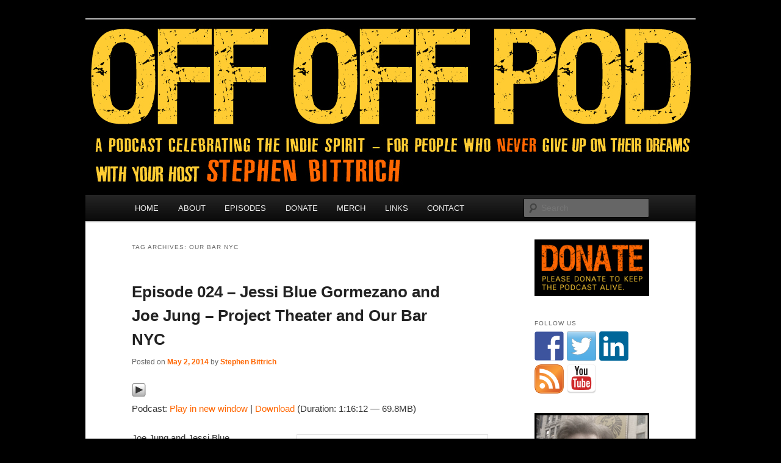

--- FILE ---
content_type: text/html; charset=UTF-8
request_url: http://offoffpod.com/tag/our-bar-nyc/
body_size: 8410
content:
<!DOCTYPE html>
<!--[if IE 6]>
<html id="ie6" lang="en-US"
 xmlns:fb="http://ogp.me/ns/fb#">
<![endif]-->
<!--[if IE 7]>
<html id="ie7" lang="en-US"
 xmlns:fb="http://ogp.me/ns/fb#">
<![endif]-->
<!--[if IE 8]>
<html id="ie8" lang="en-US"
 xmlns:fb="http://ogp.me/ns/fb#">
<![endif]-->
<!--[if !(IE 6) & !(IE 7) & !(IE 8)]><!-->
<html lang="en-US"
 xmlns:fb="http://ogp.me/ns/fb#">
<!--<![endif]-->
<head>
<meta charset="UTF-8" />
<meta name="viewport" content="width=device-width" />
<title>
Our Bar NYC | Off Off Pod	</title>
<link rel="profile" href="http://gmpg.org/xfn/11" />
<link rel="stylesheet" type="text/css" media="all" href="http://offoffpod.com/wp-content/themes/twentyeleven/style.css" />
<link rel="pingback" href="http://offoffpod.com/xmlrpc.php">
<!--[if lt IE 9]>
<script src="http://offoffpod.com/wp-content/themes/twentyeleven/js/html5.js" type="text/javascript"></script>
<![endif]-->
<link rel='dns-prefetch' href='//s.w.org' />
<link rel="alternate" type="application/rss+xml" title="Off Off Pod &raquo; Feed" href="http://offoffpod.com/feed/" />
<link rel="alternate" type="application/rss+xml" title="Off Off Pod &raquo; Comments Feed" href="http://offoffpod.com/comments/feed/" />
<link rel="alternate" type="application/rss+xml" title="Off Off Pod &raquo; Our Bar NYC Tag Feed" href="http://offoffpod.com/tag/our-bar-nyc/feed/" />
		<script type="text/javascript">
			window._wpemojiSettings = {"baseUrl":"https:\/\/s.w.org\/images\/core\/emoji\/11.2.0\/72x72\/","ext":".png","svgUrl":"https:\/\/s.w.org\/images\/core\/emoji\/11.2.0\/svg\/","svgExt":".svg","source":{"concatemoji":"http:\/\/offoffpod.com\/wp-includes\/js\/wp-emoji-release.min.js?ver=5.1.19"}};
			!function(e,a,t){var n,r,o,i=a.createElement("canvas"),p=i.getContext&&i.getContext("2d");function s(e,t){var a=String.fromCharCode;p.clearRect(0,0,i.width,i.height),p.fillText(a.apply(this,e),0,0);e=i.toDataURL();return p.clearRect(0,0,i.width,i.height),p.fillText(a.apply(this,t),0,0),e===i.toDataURL()}function c(e){var t=a.createElement("script");t.src=e,t.defer=t.type="text/javascript",a.getElementsByTagName("head")[0].appendChild(t)}for(o=Array("flag","emoji"),t.supports={everything:!0,everythingExceptFlag:!0},r=0;r<o.length;r++)t.supports[o[r]]=function(e){if(!p||!p.fillText)return!1;switch(p.textBaseline="top",p.font="600 32px Arial",e){case"flag":return s([55356,56826,55356,56819],[55356,56826,8203,55356,56819])?!1:!s([55356,57332,56128,56423,56128,56418,56128,56421,56128,56430,56128,56423,56128,56447],[55356,57332,8203,56128,56423,8203,56128,56418,8203,56128,56421,8203,56128,56430,8203,56128,56423,8203,56128,56447]);case"emoji":return!s([55358,56760,9792,65039],[55358,56760,8203,9792,65039])}return!1}(o[r]),t.supports.everything=t.supports.everything&&t.supports[o[r]],"flag"!==o[r]&&(t.supports.everythingExceptFlag=t.supports.everythingExceptFlag&&t.supports[o[r]]);t.supports.everythingExceptFlag=t.supports.everythingExceptFlag&&!t.supports.flag,t.DOMReady=!1,t.readyCallback=function(){t.DOMReady=!0},t.supports.everything||(n=function(){t.readyCallback()},a.addEventListener?(a.addEventListener("DOMContentLoaded",n,!1),e.addEventListener("load",n,!1)):(e.attachEvent("onload",n),a.attachEvent("onreadystatechange",function(){"complete"===a.readyState&&t.readyCallback()})),(n=t.source||{}).concatemoji?c(n.concatemoji):n.wpemoji&&n.twemoji&&(c(n.twemoji),c(n.wpemoji)))}(window,document,window._wpemojiSettings);
		</script>
		<style type="text/css">
img.wp-smiley,
img.emoji {
	display: inline !important;
	border: none !important;
	box-shadow: none !important;
	height: 1em !important;
	width: 1em !important;
	margin: 0 .07em !important;
	vertical-align: -0.1em !important;
	background: none !important;
	padding: 0 !important;
}
</style>
	<link rel='stylesheet' id='fb_data_style-css'  href='http://offoffpod.com/wp-content/plugins/feedburner-form/control/fbstyle.css?ver=5.1.19' type='text/css' media='all' />
<link rel='stylesheet' id='wp-block-library-css'  href='http://offoffpod.com/wp-includes/css/dist/block-library/style.min.css?ver=5.1.19' type='text/css' media='all' />
<link rel='stylesheet' id='wp-block-library-theme-css'  href='http://offoffpod.com/wp-includes/css/dist/block-library/theme.min.css?ver=5.1.19' type='text/css' media='all' />
<link rel='stylesheet' id='twentyeleven-block-style-css'  href='http://offoffpod.com/wp-content/themes/twentyeleven/blocks.css?ver=20181230' type='text/css' media='all' />
<link rel='https://api.w.org/' href='http://offoffpod.com/wp-json/' />
<link rel="EditURI" type="application/rsd+xml" title="RSD" href="http://offoffpod.com/xmlrpc.php?rsd" />
<link rel="wlwmanifest" type="application/wlwmanifest+xml" href="http://offoffpod.com/wp-includes/wlwmanifest.xml" /> 
<meta name="generator" content="WordPress 5.1.19" />
<meta property="fb:app_id" content="178232049039234"/><script type="text/javascript"><!--
function powerpress_pinw(pinw_url){window.open(pinw_url, 'PowerPressPlayer','toolbar=0,status=0,resizable=1,width=460,height=320');	return false;}
//-->
</script>
	<style>
		/* Link color */
		a,
		#site-title a:focus,
		#site-title a:hover,
		#site-title a:active,
		.entry-title a:hover,
		.entry-title a:focus,
		.entry-title a:active,
		.widget_twentyeleven_ephemera .comments-link a:hover,
		section.recent-posts .other-recent-posts a[rel="bookmark"]:hover,
		section.recent-posts .other-recent-posts .comments-link a:hover,
		.format-image footer.entry-meta a:hover,
		#site-generator a:hover {
			color: #ff6600;
		}
		section.recent-posts .other-recent-posts .comments-link a:hover {
			border-color: #ff6600;
		}
		article.feature-image.small .entry-summary p a:hover,
		.entry-header .comments-link a:hover,
		.entry-header .comments-link a:focus,
		.entry-header .comments-link a:active,
		.feature-slider a.active {
			background-color: #ff6600;
		}
	</style>
	
<style type="text/css"></style>

<style type="text/css">
.synved-social-resolution-single {
display: inline-block;
}
.synved-social-resolution-normal {
display: inline-block;
}
.synved-social-resolution-hidef {
display: none;
}

@media only screen and (min--moz-device-pixel-ratio: 2),
only screen and (-o-min-device-pixel-ratio: 2/1),
only screen and (-webkit-min-device-pixel-ratio: 2),
only screen and (min-device-pixel-ratio: 2),
only screen and (min-resolution: 2dppx),
only screen and (min-resolution: 192dpi) {
	.synved-social-resolution-normal {
	display: none;
	}
	.synved-social-resolution-hidef {
	display: inline-block;
	}
}
</style>
		<style type="text/css" id="twentyeleven-header-css">
				#site-title,
		#site-description {
			position: absolute;
			clip: rect(1px 1px 1px 1px); /* IE6, IE7 */
			clip: rect(1px, 1px, 1px, 1px);
		}
				</style>
		<style type="text/css" id="custom-background-css">
body.custom-background { background-color: #000000; }
</style>
	</head>

<body class="archive tag tag-our-bar-nyc tag-370 custom-background wp-embed-responsive two-column right-sidebar">
<div id="page" class="hfeed">
	<header id="branding" role="banner">
			<hgroup>
				<h1 id="site-title"><span><a href="http://offoffpod.com/" rel="home">Off Off Pod</a></span></h1>
				<h2 id="site-description">A podcast for people who never give up on their dreams.</h2>
			</hgroup>

						<a href="http://offoffpod.com/">
									<img src="http://offoffpod.com/wp-content/uploads/2013/09/Banner_WP_OffOffPod_1000.jpg" width="1000" height="288" alt="Off Off Pod" />
							</a>
			
						<div class="only-search with-image">
					<form method="get" id="searchform" action="http://offoffpod.com/">
		<label for="s" class="assistive-text">Search</label>
		<input type="text" class="field" name="s" id="s" placeholder="Search" />
		<input type="submit" class="submit" name="submit" id="searchsubmit" value="Search" />
	</form>
			</div>
				
			<nav id="access" role="navigation">
				<h3 class="assistive-text">Main menu</h3>
								<div class="skip-link"><a class="assistive-text" href="#content">Skip to primary content</a></div>
									<div class="skip-link"><a class="assistive-text" href="#secondary">Skip to secondary content</a></div>
												<div class="menu-menu-1-container"><ul id="menu-menu-1" class="menu"><li id="menu-item-10" class="menu-item menu-item-type-post_type menu-item-object-page menu-item-home menu-item-10"><a href="http://offoffpod.com/">HOME</a></li>
<li id="menu-item-13" class="menu-item menu-item-type-post_type menu-item-object-page menu-item-13"><a href="http://offoffpod.com/about/">ABOUT</a></li>
<li id="menu-item-124" class="menu-item menu-item-type-post_type menu-item-object-page current_page_parent menu-item-124"><a href="http://offoffpod.com/episodes/">EPISODES</a></li>
<li id="menu-item-25" class="menu-item menu-item-type-post_type menu-item-object-page menu-item-25"><a href="http://offoffpod.com/donate/">DONATE</a></li>
<li id="menu-item-123" class="menu-item menu-item-type-custom menu-item-object-custom menu-item-123"><a href="http://www.cafepress.com/offoffworld">MERCH</a></li>
<li id="menu-item-171" class="menu-item menu-item-type-post_type menu-item-object-page menu-item-171"><a href="http://offoffpod.com/links/">LINKS</a></li>
<li id="menu-item-37" class="menu-item menu-item-type-post_type menu-item-object-page menu-item-has-children menu-item-37"><a href="http://offoffpod.com/contact/">CONTACT</a>
<ul class="sub-menu">
	<li id="menu-item-119" class="menu-item menu-item-type-custom menu-item-object-custom menu-item-119"><a href="http://offoffworld.boardhost.com/admin_index.php">FORUM</a></li>
</ul>
</li>
</ul></div>			</nav><!-- #access -->
	</header><!-- #branding -->


	<div id="main">

		<section id="primary">
			<div id="content" role="main">

			
				<header class="page-header">
					<h1 class="page-title">
					Tag Archives: <span>Our Bar NYC</span>					</h1>

									</header>

				
								
					
	<article id="post-473" class="post-473 post type-post status-publish format-standard hentry category-actor category-director category-podcast-2 category-writer tag-asolo-rep-theatre tag-bloody-bloody-andrew-jackson tag-drilling-company tag-first-wednesday tag-five-lesbian-brothers tag-great-american-desert tag-jb tag-jessi-blue-gormezano tag-joe-jung tag-lort-theater tag-michael-ian-black tag-my-custom-van tag-new-york tag-new-york-city tag-off-off-broadway tag-off-off-pod tag-our-bar-nyc tag-project-theater tag-saltwater-crazies tag-secretaries tag-stephen-bittrich tag-stuck tag-the-florentine tag-the-secretaries">
		<header class="entry-header">
						<h1 class="entry-title"><a href="http://offoffpod.com/episode-024-jessi-blue-gormezano-and-joe-jung-project-theater-and-our-bar-nyc/" rel="bookmark">Episode 024 – Jessi Blue Gormezano and Joe Jung – Project Theater and Our Bar NYC</a></h1>
			
						<div class="entry-meta">
				<span class="sep">Posted on </span><a href="http://offoffpod.com/episode-024-jessi-blue-gormezano-and-joe-jung-project-theater-and-our-bar-nyc/" title="10:14 am" rel="bookmark"><time class="entry-date" datetime="2014-05-02T10:14:40-05:00">May 2, 2014</time></a><span class="by-author"> <span class="sep"> by </span> <span class="author vcard"><a class="url fn n" href="http://offoffpod.com/author/stephen/" title="View all posts by Stephen Bittrich" rel="author">Stephen Bittrich</a></span></span>			</div><!-- .entry-meta -->
			
					</header><!-- .entry-header -->

				<div class="entry-content">
			<div class="powerpress_player" id="powerpress_player_2026"><object type="application/x-shockwave-flash" data="http://offoffpod.com/wp-content/plugins/powerpress/audio-player.swf" id="2026" height="24" width="290"><param name="movie" value="http://offoffpod.com/wp-content/plugins/powerpress/audio-player.swf" /><param name="FlashVars" value="playerID=2026&amp;soundFile=http%3A%2F%2Ftraffic.libsyn.com%2Foffoffpod%2FOffOffPod024_Jessi_Blue_Gormezano_and_Joe_Jung.mp3&amp;pagebg=&amp;bg=E5E5E5&amp;width=290&amp;rtl=no&amp;loader=ffcc33&amp;text=333333&amp;titles=Off Off Pod&amp;animation=yes&amp;remaining=no&amp;buffer=&amp;track=FFFFFF&amp;tracker=DDDDDD&amp;border=CCCCCC&amp;initialvolume=60&amp;leftbg=CCCCCC&amp;lefticon=333333&amp;voltrack=F2F2F2&amp;volslider=666666&amp;rightbg=ffcc33&amp;rightbghover=fdd867&amp;righticon=333333&amp;righticonhover=333333&amp;transparentpagebg=yes" /><param name="quality" value="high" /><param name="menu" value="false" /><param name="wmode" value="transparent" /><a href="http://traffic.libsyn.com/offoffpod/OffOffPod024_Jessi_Blue_Gormezano_and_Joe_Jung.mp3" title="Play" target="_blank"><img src="http://offoffpod.com/wp-content/plugins/powerpress/play_audio.png" title="Play" alt="Play" style="border:0;" /></a></object></div><p class="powerpress_links powerpress_links_mp3">Podcast: <a href="http://traffic.libsyn.com/offoffpod/OffOffPod024_Jessi_Blue_Gormezano_and_Joe_Jung.mp3" class="powerpress_link_pinw" target="_blank" title="Play in new window" onclick="return powerpress_pinw('http://offoffpod.com/?powerpress_pinw=473-podcast');" rel="nofollow">Play in new window</a> | <a href="http://traffic.libsyn.com/offoffpod/OffOffPod024_Jessi_Blue_Gormezano_and_Joe_Jung.mp3" class="powerpress_link_d" title="Download" rel="nofollow" download="OffOffPod024_Jessi_Blue_Gormezano_and_Joe_Jung.mp3">Download</a> (Duration: 1:16:12 &#8212; 69.8MB)</p><p><a href="http://offoffpod.com/wp-content/uploads/2014/05/Jessi_Blue_and_Joe_Jung_1.jpg"><img class="alignright size-medium wp-image-489" alt="Jessi_Blue_and_Joe_Jung_1" src="http://offoffpod.com/wp-content/uploads/2014/05/Jessi_Blue_and_Joe_Jung_1-300x181.jpg" width="300" height="181" srcset="http://offoffpod.com/wp-content/uploads/2014/05/Jessi_Blue_and_Joe_Jung_1-300x181.jpg 300w, http://offoffpod.com/wp-content/uploads/2014/05/Jessi_Blue_and_Joe_Jung_1-495x300.jpg 495w, http://offoffpod.com/wp-content/uploads/2014/05/Jessi_Blue_and_Joe_Jung_1.jpg 720w" sizes="(max-width: 300px) 100vw, 300px" /></a>Joe Jung and Jessi Blue Gormezano are a talented and adorable theater couple.  I was first introduced to their work with a production of the dark comedy, <em><strong>The Secretaries</strong></em>, produced by their NYC company, <a title="Project Theater" href="http://projecttheater.org" target="_blank">Project Theater</a>.</p>
<p>And then when a production of my play <em><strong><a title="Home of the Great Pecan by Stephen Bittrich" href="http://homeofthegreatpecan.com/photos.htm" target="_blank">Home of the Great Pecan</a></strong></em> was done at <a title="The Drilling Company Theater Company" href="http://www.drillingcompany.org" target="_blank">The Drilling Company</a>, we were lucky enough to get Jessi in the lead for that fun Texas romp.</p>
<p>In 2009 they formed a site specific theater experience which has been going strong ever since called <a title="Our Bar" href="http://ourbarnyc.com" target="_blank">Our Bar</a>, which is set – surprise! – in a bar.  It&#8217;s a great NYC experience where the audience feels like it&#8217;s literally in the middle of the show – and can drink and eat at the same time!  And there always seems to be live music afterwards often performed by the jug band, The Saltcracker Crazies.  So the party goes on well after the show!</p>
<p>Please enjoy my time with the very entertaining, Jessi and Joe.  And don&#8217;t miss <a title="Our Bar" href="http://ourbarnyc.com" target="_blank">Our Bar</a> which is the first Wednesday of every month; the next show is called <em><strong>Stuck</strong></em>, and it&#8217;s on May 7th, 2014.</p>
<p>Topics covered in the interview:</p>
<ul>
<li>Intro  (0:00)</li>
<li>Hello Jessi and Joe! The beginnings of <a title="Project Theater" href="http://projecttheater.org" target="_blank">Project: Theater</a> (3:11)</li>
<li>Backing up in time, how the stars aligned and these kids met (8:43)</li>
<li>How I was introduced to Jessi and Joe during the run of <em><strong>The Secretaries</strong></em> by the Five Lesbian Brothers (15:04)</li>
<li><em><strong>My Custom Van</strong></em> by Michael Ian Black (20:40)</li>
<li><b>Joe gets a great job in </b><strong><em>Bloody Bloody Andrew Jackson</em></strong> (23:46)</li>
<li>The <a title="Our Bar NYC" href="http://ourbarnyc.com" target="_blank">OurBarNYC</a> experience, the jug band origin (31:50)</li>
<li>Jessi Blue in <a title="Home of the Great Pecan" href="http://homeofthegreatpecan.com" target="_blank"><em><strong>Home of the Great Pecan</strong></em></a> (45:25)</li>
<li>Jessi Blue, the writer emerges, <em><strong>Mark My Words</strong></em> (48:42)</li>
<li>Joe has very specific news on upcoming projects (50:15)</li>
<li>How to start a theater company (53:08)</li>
<li>&#8220;Bizarre, Interesting or Horrible Audition Stories&#8221; &#8211; Joe&#8217;s first (56:26)</li>
<li>Jessi&#8217;s audition story (1:08:21)</li>
</ul>
<p>As usual my buddy Sal Clemente (of <a title="Ultrasonic Rock Orchestra Next Concert" href="http://ultrasonicrockorchestra.com/shows.html" target="_blank">Ultrasonic Rock Orchestra</a>) who wrote the podcast theme song, &#8220;Here We Go Again,&#8221; plays us out.  URO has a concert coming up.  Click the link to find out more!</p>
					</div><!-- .entry-content -->
		
		<footer class="entry-meta">
													<span class="cat-links">
					<span class="entry-utility-prep entry-utility-prep-cat-links">Posted in</span> <a href="http://offoffpod.com/category/actor/" rel="category tag">Actor</a>, <a href="http://offoffpod.com/category/director/" rel="category tag">Director</a>, <a href="http://offoffpod.com/category/podcast-2/" rel="category tag">Podcast Episodes</a>, <a href="http://offoffpod.com/category/writer/" rel="category tag">Writer</a>			</span>
																	<span class="sep"> | </span>
								<span class="tag-links">
					<span class="entry-utility-prep entry-utility-prep-tag-links">Tagged</span> <a href="http://offoffpod.com/tag/asolo-rep-theatre/" rel="tag">Asolo Rep Theatre</a>, <a href="http://offoffpod.com/tag/bloody-bloody-andrew-jackson/" rel="tag">Bloody Bloody Andrew Jackson</a>, <a href="http://offoffpod.com/tag/drilling-company/" rel="tag">Drilling Company</a>, <a href="http://offoffpod.com/tag/first-wednesday/" rel="tag">First Wednesday</a>, <a href="http://offoffpod.com/tag/five-lesbian-brothers/" rel="tag">Five Lesbian Brothers</a>, <a href="http://offoffpod.com/tag/great-american-desert/" rel="tag">Great American Desert</a>, <a href="http://offoffpod.com/tag/jb/" rel="tag">JB</a>, <a href="http://offoffpod.com/tag/jessi-blue-gormezano/" rel="tag">Jessi Blue Gormezano</a>, <a href="http://offoffpod.com/tag/joe-jung/" rel="tag">Joe Jung</a>, <a href="http://offoffpod.com/tag/lort-theater/" rel="tag">LORT Theater</a>, <a href="http://offoffpod.com/tag/michael-ian-black/" rel="tag">Michael Ian Black</a>, <a href="http://offoffpod.com/tag/my-custom-van/" rel="tag">My Custom Van</a>, <a href="http://offoffpod.com/tag/new-york/" rel="tag">New York</a>, <a href="http://offoffpod.com/tag/new-york-city/" rel="tag">New York City</a>, <a href="http://offoffpod.com/tag/off-off-broadway/" rel="tag">Off Off Broadway</a>, <a href="http://offoffpod.com/tag/off-off-pod/" rel="tag">Off Off Pod</a>, <a href="http://offoffpod.com/tag/our-bar-nyc/" rel="tag">Our Bar NYC</a>, <a href="http://offoffpod.com/tag/project-theater/" rel="tag">Project Theater</a>, <a href="http://offoffpod.com/tag/saltwater-crazies/" rel="tag">Saltwater Crazies</a>, <a href="http://offoffpod.com/tag/secretaries/" rel="tag">Secretaries</a>, <a href="http://offoffpod.com/tag/stephen-bittrich/" rel="tag">Stephen Bittrich</a>, <a href="http://offoffpod.com/tag/stuck/" rel="tag">Stuck</a>, <a href="http://offoffpod.com/tag/the-florentine/" rel="tag">The Florentine</a>, <a href="http://offoffpod.com/tag/the-secretaries/" rel="tag">The Secretaries</a>			</span>
							
			
					</footer><!-- .entry-meta -->
	</article><!-- #post-473 -->

				
				
			
			</div><!-- #content -->
		</section><!-- #primary -->

		<div id="secondary" class="widget-area" role="complementary">
			<aside id="widget_sp_image-3" class="widget widget_sp_image"><a href="http://offoffpod.com/donate" target="_self" class="widget_sp_image-image-link"><img width="220" height="108" class="attachment-full" style="max-width: 100%;" src="http://offoffpod.com/wp-content/uploads/2013/09/btn_donate_offoffpod.jpg" /></a></aside><aside id="synved_social_follow-2" class="widget widget_synved_social_follow"><h3 class="widget-title">Follow Us</h3><div><a class="synved-social-button synved-social-button-follow synved-social-size-48 synved-social-resolution-normal synved-social-provider-facebook nolightbox" data-provider="facebook" target="_blank" rel="nofollow" title="Follow us on Facebook" href="http://www.facebook.com/stephen.bittrich" style="font-size: 0px; width:48px;height:48px;margin:0;margin-bottom:5px;margin-right:5px;"><img alt="Facebook" title="Follow us on Facebook" class="synved-share-image synved-social-image synved-social-image-follow" width="48" height="48" style="display: inline; width:48px;height:48px; margin: 0; padding: 0; border: none; box-shadow: none;" src="http://offoffpod.com/wp-content/plugins/social-media-feather/synved-social/image/social/regular/48x48/facebook.png" /></a><a class="synved-social-button synved-social-button-follow synved-social-size-48 synved-social-resolution-normal synved-social-provider-twitter nolightbox" data-provider="twitter" target="_blank" rel="nofollow" title="Follow us on Twitter" href="http://twitter.com/stephenbittrich" style="font-size: 0px; width:48px;height:48px;margin:0;margin-bottom:5px;margin-right:5px;"><img alt="twitter" title="Follow us on Twitter" class="synved-share-image synved-social-image synved-social-image-follow" width="48" height="48" style="display: inline; width:48px;height:48px; margin: 0; padding: 0; border: none; box-shadow: none;" src="http://offoffpod.com/wp-content/plugins/social-media-feather/synved-social/image/social/regular/48x48/twitter.png" /></a><a class="synved-social-button synved-social-button-follow synved-social-size-48 synved-social-resolution-normal synved-social-provider-linkedin nolightbox" data-provider="linkedin" target="_blank" rel="nofollow" title="Find us on Linkedin" href="http://linkedin.com/pub/stephen-bittrich/9/90/ba2/" style="font-size: 0px; width:48px;height:48px;margin:0;margin-bottom:5px;margin-right:5px;"><img alt="linkedin" title="Find us on Linkedin" class="synved-share-image synved-social-image synved-social-image-follow" width="48" height="48" style="display: inline; width:48px;height:48px; margin: 0; padding: 0; border: none; box-shadow: none;" src="http://offoffpod.com/wp-content/plugins/social-media-feather/synved-social/image/social/regular/48x48/linkedin.png" /></a><a class="synved-social-button synved-social-button-follow synved-social-size-48 synved-social-resolution-normal synved-social-provider-rss nolightbox" data-provider="rss" target="_blank" rel="nofollow" title="Subscribe to our RSS Feed" href="http://feeds.feedburner.com/OffOffPod" style="font-size: 0px; width:48px;height:48px;margin:0;margin-bottom:5px;margin-right:5px;"><img alt="rss" title="Subscribe to our RSS Feed" class="synved-share-image synved-social-image synved-social-image-follow" width="48" height="48" style="display: inline; width:48px;height:48px; margin: 0; padding: 0; border: none; box-shadow: none;" src="http://offoffpod.com/wp-content/plugins/social-media-feather/synved-social/image/social/regular/48x48/rss.png" /></a><a class="synved-social-button synved-social-button-follow synved-social-size-48 synved-social-resolution-normal synved-social-provider-youtube nolightbox" data-provider="youtube" target="_blank" rel="nofollow" title="Find us on YouTube" href="http://www.youtube.com/offoffwebseries" style="font-size: 0px; width:48px;height:48px;margin:0;margin-bottom:5px;"><img alt="youtube" title="Find us on YouTube" class="synved-share-image synved-social-image synved-social-image-follow" width="48" height="48" style="display: inline; width:48px;height:48px; margin: 0; padding: 0; border: none; box-shadow: none;" src="http://offoffpod.com/wp-content/plugins/social-media-feather/synved-social/image/social/regular/48x48/youtube.png" /></a><a class="synved-social-button synved-social-button-follow synved-social-size-48 synved-social-resolution-hidef synved-social-provider-facebook nolightbox" data-provider="facebook" target="_blank" rel="nofollow" title="Follow us on Facebook" href="http://www.facebook.com/stephen.bittrich" style="font-size: 0px; width:48px;height:48px;margin:0;margin-bottom:5px;margin-right:5px;"><img alt="Facebook" title="Follow us on Facebook" class="synved-share-image synved-social-image synved-social-image-follow" width="48" height="48" style="display: inline; width:48px;height:48px; margin: 0; padding: 0; border: none; box-shadow: none;" src="http://offoffpod.com/wp-content/plugins/social-media-feather/synved-social/image/social/regular/96x96/facebook.png" /></a><a class="synved-social-button synved-social-button-follow synved-social-size-48 synved-social-resolution-hidef synved-social-provider-twitter nolightbox" data-provider="twitter" target="_blank" rel="nofollow" title="Follow us on Twitter" href="http://twitter.com/stephenbittrich" style="font-size: 0px; width:48px;height:48px;margin:0;margin-bottom:5px;margin-right:5px;"><img alt="twitter" title="Follow us on Twitter" class="synved-share-image synved-social-image synved-social-image-follow" width="48" height="48" style="display: inline; width:48px;height:48px; margin: 0; padding: 0; border: none; box-shadow: none;" src="http://offoffpod.com/wp-content/plugins/social-media-feather/synved-social/image/social/regular/96x96/twitter.png" /></a><a class="synved-social-button synved-social-button-follow synved-social-size-48 synved-social-resolution-hidef synved-social-provider-linkedin nolightbox" data-provider="linkedin" target="_blank" rel="nofollow" title="Find us on Linkedin" href="http://linkedin.com/pub/stephen-bittrich/9/90/ba2/" style="font-size: 0px; width:48px;height:48px;margin:0;margin-bottom:5px;margin-right:5px;"><img alt="linkedin" title="Find us on Linkedin" class="synved-share-image synved-social-image synved-social-image-follow" width="48" height="48" style="display: inline; width:48px;height:48px; margin: 0; padding: 0; border: none; box-shadow: none;" src="http://offoffpod.com/wp-content/plugins/social-media-feather/synved-social/image/social/regular/96x96/linkedin.png" /></a><a class="synved-social-button synved-social-button-follow synved-social-size-48 synved-social-resolution-hidef synved-social-provider-rss nolightbox" data-provider="rss" target="_blank" rel="nofollow" title="Subscribe to our RSS Feed" href="http://feeds.feedburner.com/OffOffPod" style="font-size: 0px; width:48px;height:48px;margin:0;margin-bottom:5px;margin-right:5px;"><img alt="rss" title="Subscribe to our RSS Feed" class="synved-share-image synved-social-image synved-social-image-follow" width="48" height="48" style="display: inline; width:48px;height:48px; margin: 0; padding: 0; border: none; box-shadow: none;" src="http://offoffpod.com/wp-content/plugins/social-media-feather/synved-social/image/social/regular/96x96/rss.png" /></a><a class="synved-social-button synved-social-button-follow synved-social-size-48 synved-social-resolution-hidef synved-social-provider-youtube nolightbox" data-provider="youtube" target="_blank" rel="nofollow" title="Find us on YouTube" href="http://www.youtube.com/offoffwebseries" style="font-size: 0px; width:48px;height:48px;margin:0;margin-bottom:5px;"><img alt="youtube" title="Find us on YouTube" class="synved-share-image synved-social-image synved-social-image-follow" width="48" height="48" style="display: inline; width:48px;height:48px; margin: 0; padding: 0; border: none; box-shadow: none;" src="http://offoffpod.com/wp-content/plugins/social-media-feather/synved-social/image/social/regular/96x96/youtube.png" /></a></div></aside><aside id="widget_sp_image-2" class="widget widget_sp_image"><a href="http://stephenbittrich.com" target="_blank" class="widget_sp_image-image-link"><img width="225" height="282" class="attachment-full" style="max-width: 100%;" src="http://offoffpod.com/wp-content/uploads/2013/09/stephen_bittrich_off_off_pod.jpg" /></a></aside><aside id="widget_sp_image-6" class="widget widget_sp_image"><a href="http://www.cafepress.com/offoffworld" target="_blank" class="widget_sp_image-image-link"><img width="220" height="284" class="attachment-full" style="max-width: 100%;" src="http://offoffpod.com/wp-content/uploads/2013/09/btn_merch_offoffpod.jpg" /></a></aside>		<aside id="recent-posts-3" class="widget widget_recent_entries">		<h3 class="widget-title">RECENT EPISODES:</h3>		<ul>
											<li>
					<a href="http://offoffpod.com/episode-034-off-off-topic-sal-clemente-stephen-talk-star-wars-spoilers/">Episode 034 – Off Off Topic  – Sal Clemente &#038; Stephen Talk Star Wars  – SPOILERS!</a>
											<span class="post-date">December 30, 2015</span>
									</li>
											<li>
					<a href="http://offoffpod.com/bonus-episode-107-of-off-off-webseries/">Bonus – Episode 107 of Off Off Webseries</a>
											<span class="post-date">December 12, 2014</span>
									</li>
											<li>
					<a href="http://offoffpod.com/episode-033-producer-director-actor-brad-coolidge-part-2/">Episode 033 – Producer Director Actor Brad Coolidge – Part 2</a>
											<span class="post-date">November 14, 2014</span>
									</li>
											<li>
					<a href="http://offoffpod.com/episode-032-producer-director-actor-brad-coolidge-part-1/">Episode 032 – Producer Director Actor Brad Coolidge – Part 1</a>
											<span class="post-date">October 19, 2014</span>
									</li>
											<li>
					<a href="http://offoffpod.com/episode-031-actor-mindy-raymond/">Episode 031 – Actor Mindy Raymond</a>
											<span class="post-date">September 21, 2014</span>
									</li>
											<li>
					<a href="http://offoffpod.com/episode-030-director-will-pomerantz/">Episode 030 – Director Will Pomerantz</a>
											<span class="post-date">July 18, 2014</span>
									</li>
											<li>
					<a href="http://offoffpod.com/episode-029-david-marantz-actor-and-voice-over-artist/">Episode 029 – David Marantz – Actor and Voice-Over Artist</a>
											<span class="post-date">July 11, 2014</span>
									</li>
					</ul>
		</aside><aside id="categories-3" class="widget widget_categories"><h3 class="widget-title">Categories</h3><form action="http://offoffpod.com" method="get"><label class="screen-reader-text" for="cat">Categories</label><select  name='cat' id='cat' class='postform' >
	<option value='-1'>Select Category</option>
	<option class="level-0" value="25">Actor</option>
	<option class="level-0" value="20">Artsy Fartsy</option>
	<option class="level-0" value="19">Comedy</option>
	<option class="level-0" value="31">Director</option>
	<option class="level-0" value="30">Filmmaker</option>
	<option class="level-0" value="23">Interviews with &#8220;Storytellers&#8221;</option>
	<option class="level-0" value="29">Musician</option>
	<option class="level-0" value="26">Playwright/Screenwriter</option>
	<option class="level-0" value="33">Podcast Episodes</option>
	<option class="level-0" value="28">Storyteller</option>
	<option class="level-0" value="449">Voice Over Artist</option>
	<option class="level-0" value="36">Writer</option>
</select>
</form>
<script type='text/javascript'>
/* <![CDATA[ */
(function() {
	var dropdown = document.getElementById( "cat" );
	function onCatChange() {
		if ( dropdown.options[ dropdown.selectedIndex ].value > 0 ) {
			dropdown.parentNode.submit();
		}
	}
	dropdown.onchange = onCatChange;
})();
/* ]]> */
</script>

			</aside>		</div><!-- #secondary .widget-area -->

	</div><!-- #main -->

	<footer id="colophon" role="contentinfo">

			

			<div id="site-generator">
												<a href="https://wordpress.org/" class="imprint" title="Semantic Personal Publishing Platform">
					Proudly powered by WordPress				</a>
			</div>
	</footer><!-- #colophon -->
</div><!-- #page -->

<script type='text/javascript' src='http://offoffpod.com/wp-includes/js/wp-embed.min.js?ver=5.1.19'></script>
<script type='text/javascript' src='http://offoffpod.com/wp-content/plugins/powerpress/player.min.js?ver=5.1.19'></script>
<!-- Facebook Comments Plugin for WordPress: http://peadig.com/wordpress-plugins/facebook-comments/ -->
<div id="fb-root"></div>
<script>(function(d, s, id) {
  var js, fjs = d.getElementsByTagName(s)[0];
  if (d.getElementById(id)) return;
  js = d.createElement(s); js.id = id;
  js.src = "//connect.facebook.net/en_US/sdk.js#xfbml=1&appId=178232049039234&version=v2.3";
  fjs.parentNode.insertBefore(js, fjs);
}(document, 'script', 'facebook-jssdk'));</script>

</body>
</html>
